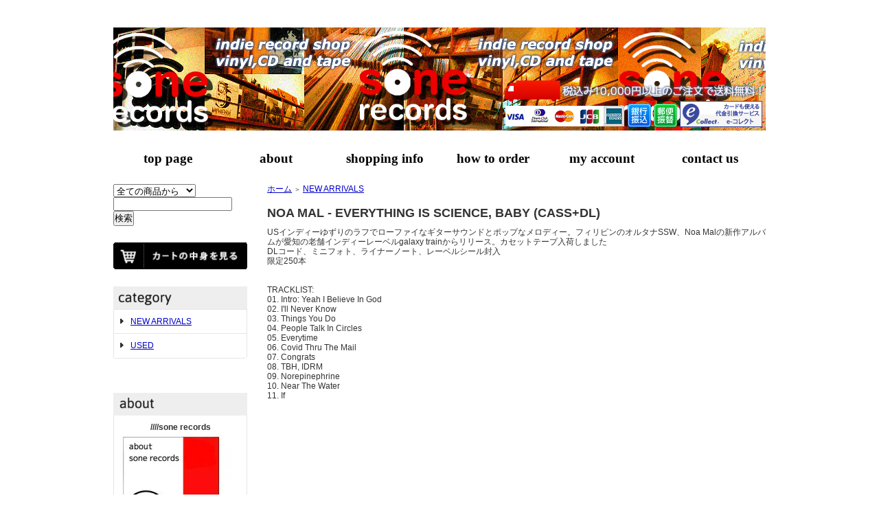

--- FILE ---
content_type: text/html; charset=EUC-JP
request_url: https://www.sonerecords.com/?pid=173384926
body_size: 13808
content:
<!DOCTYPE html PUBLIC "-//W3C//DTD XHTML 1.0 Transitional//EN" "http://www.w3.org/TR/xhtml1/DTD/xhtml1-transitional.dtd">
<html xmlns:og="http://ogp.me/ns#" xmlns:fb="http://www.facebook.com/2008/fbml" xmlns:mixi="http://mixi-platform.com/ns#" xmlns="http://www.w3.org/1999/xhtml" xml:lang="ja" lang="ja" dir="ltr">
<head>
<meta http-equiv="content-type" content="text/html; charset=euc-jp" />
<meta http-equiv="X-UA-Compatible" content="IE=edge,chrome=1" />
<title>NOA MAL - EVERYTHING IS SCIENCE, BABY (CASS+DL)</title>
<meta name="Keywords" content="NOA MAL - EVERYTHING IS SCIENCE, BABY (CASS+DL)
,sone records,sone record,sone,record,records,ソーンレコーズ,ソーンレコード,ソーン,ソネレコ,レコード,vinyl,ヴァイナル,バイナル,LP,アルバム,album,シングル,single,12インチ,10インチ,7インチ,12inch,10inch,7inch,THE NOVEMBERS,zeitgeist,ノベンバ,12&quot;,10&quot;,7&quot;,コンピレーション,コンピ,v/a,スプリット,split,CD,CS,TAPE,カセット,カセットテープ,レーベル,label,バンド,band,US,UK,カナダ,canada,北欧,スウェーデン,ロシア,インディー,US INDIE,UK INDIE,US/UK INDIE,indie,インディーズ,ロック,rock,インディーロック,indie rock,インディーポップ,indie pop,ポップ,pop,ネオアコースティック,ネオアコ,ギターポップ,twee,twee pop,シューゲイズ,シューゲイザー,shoegaze,shogazer,グランジ,grange,80s,90s,オルタナティブ,alternative,チルウェイブ,chill wave,ダブステップ,dub step,ニューウェイブ,ニューウェーブ,new wave,ポストパンク,post punk,パンク,punk,ライオットガール,riot grrrl,riot girl,ガレージ,garage,ローファイ,lo fi,シンセ,synth,シンセポップ,synth pop,シンセウェーブ,シンウェウェイブ,synth wave,ミニマル,minimal,インダストリアル,industrial,エレクトロニカ,electronica,フォーク,folk,フォークトロニカ,トロニカ,アンビエント,ambient,ドローン,drone,音響,音響系,シカゴ,ポストロック,post rock,アヴァン,avant,エクスペリメンタル,experimental,ノイズ,noise,ジャンクJunk,ハードコア,通信販売,通販,オンライン,online,レコードショップ,レコード屋,中古,新譜,静岡,浜松,浜松市" />
<meta name="Description" content="USインディーゆずりのラフでローファイなギターサウンドとポップなメロディー。フィリピンのオルタナSSW、Noa Malの新作アルバムが愛知の老舗インディーレーベルgalaxy trainからリリース。カセットテープ入荷しました" />
<meta name="Author" content="桑原健吾" />
<meta name="Copyright" content="Copyright&amp;copy;2016 sonerecords All Rights Reserved" />
<meta http-equiv="content-style-type" content="text/css" />
<meta http-equiv="content-script-type" content="text/javascript" />
<link rel="stylesheet" href="https://img13.shop-pro.jp/PA01069/108/css/8/index.css?cmsp_timestamp=20230602135551" type="text/css" />

<link rel="alternate" type="application/rss+xml" title="rss" href="https://www.sonerecords.com/?mode=rss" />
<link rel="alternate" media="handheld" type="text/html" href="https://www.sonerecords.com/?prid=173384926" />
<link rel="shortcut icon" href="https://img13.shop-pro.jp/PA01069/108/favicon.ico?cmsp_timestamp=20251003174936" />
<script type="text/javascript" src="//ajax.googleapis.com/ajax/libs/jquery/1.7.2/jquery.min.js" ></script>
<meta property="og:title" content="NOA MAL - EVERYTHING IS SCIENCE, BABY (CASS+DL)" />
<meta property="og:description" content="USインディーゆずりのラフでローファイなギターサウンドとポップなメロディー。フィリピンのオルタナSSW、Noa Malの新作アルバムが愛知の老舗インディーレーベルgalaxy trainからリリース。カセットテープ入荷しました" />
<meta property="og:url" content="https://www.sonerecords.com?pid=173384926" />
<meta property="og:site_name" content="sone records | 輸入レコード＆CDショップ" />
<meta property="og:image" content="https://img13.shop-pro.jp/PA01069/108/product/173384926.jpg?cmsp_timestamp=20230303210833"/>
<meta property="og:type" content="product" />
<meta property="product:price:amount" content="1210" />
<meta property="product:price:currency" content="JPY" />
<meta property="product:product_link" content="https://www.sonerecords.com?pid=173384926" />
<script>
  var Colorme = {"page":"product","shop":{"account_id":"PA01069108","title":"sone records | \u8f38\u5165\u30ec\u30b3\u30fc\u30c9\uff06CD\u30b7\u30e7\u30c3\u30d7"},"basket":{"total_price":0,"items":[]},"customer":{"id":null},"inventory_control":"product","product":{"shop_uid":"PA01069108","id":173384926,"name":"NOA MAL - EVERYTHING IS SCIENCE, BABY (CASS+DL)\r\n","model_number":"JPN\/GALAXY TRAIN\/CASSETTE TAPE\/NEW","stock_num":3,"sales_price":1100,"sales_price_including_tax":1210,"variants":[],"category":{"id_big":858839,"id_small":0},"groups":[],"members_price":1100,"members_price_including_tax":1210}};

  (function() {
    function insertScriptTags() {
      var scriptTagDetails = [];
      var entry = document.getElementsByTagName('script')[0];

      scriptTagDetails.forEach(function(tagDetail) {
        var script = document.createElement('script');

        script.type = 'text/javascript';
        script.src = tagDetail.src;
        script.async = true;

        if( tagDetail.integrity ) {
          script.integrity = tagDetail.integrity;
          script.setAttribute('crossorigin', 'anonymous');
        }

        entry.parentNode.insertBefore(script, entry);
      })
    }

    window.addEventListener('load', insertScriptTags, false);
  })();
</script>
<script async src="https://zen.one/analytics.js"></script>
</head>
<body>
<meta name="colorme-acc-payload" content="?st=1&pt=10029&ut=173384926&at=PA01069108&v=20260121142411&re=&cn=a70caf10c101719d98bfa345d0603a29" width="1" height="1" alt="" /><script>!function(){"use strict";Array.prototype.slice.call(document.getElementsByTagName("script")).filter((function(t){return t.src&&t.src.match(new RegExp("dist/acc-track.js$"))})).forEach((function(t){return document.body.removeChild(t)})),function t(c){var r=arguments.length>1&&void 0!==arguments[1]?arguments[1]:0;if(!(r>=c.length)){var e=document.createElement("script");e.onerror=function(){return t(c,r+1)},e.src="https://"+c[r]+"/dist/acc-track.js?rev=3",document.body.appendChild(e)}}(["acclog001.shop-pro.jp","acclog002.shop-pro.jp"])}();</script><div style="margin:0px auto; width:950px; text-align:left;">
<meta name="google-site-verification" content="LuVjaWnOzY1ylzOtsr3U02kBzLbWgNpkMNL12rwwYyE" />

<div id="header">
	<table cellpadding="0" cellspacing="0" border="0" class="title">
		<tr>
			<td align="center"><a href="./"><img src="https://img13.shop-pro.jp/PA01069/108/PA01069108.png?cmsp_timestamp=20251003174936" alt="sone records | 輸入レコード＆CDショップ" /></a></td>
		</tr>
</table>
&nbsp; 
&nbsp;
<div id="menu">
<ul>
<li><a href="./">top page</a></li>
<li><a href="http://www.sonerecords.com/?tid=8&mode=f8">about</a></li>
<li><a href="http://www.sonerecords.com/?mode=sk#payment">shopping info</a></li>
<li><a href="http://www.sonerecords.com/?tid=8&mode=f1">how to order</a></li>
<li><a href="http://www.sonerecords.com/?mode=myaccount">my account</a></li>
<li><a href="https://secure.shop-pro.jp/?mode=inq&shop_id=PA01069108">contact us</a></li>
</ul> 
</div>	
&nbsp; 
&nbsp;
&nbsp;
<meta name="google-site-verification" content="LuVjaWnOzY1ylzOtsr3U02kBzLbWgNpkMNL12rwwYyE" />
</table>             
	
			
			
			
			
		  



<table width="950" cellpadding="0" cellspacing="0" border="0">
	<tr>
		
		<td width="224" valign="top">
			<div id="side_area">
<form action="https://www.sonerecords.com/" method="GET">
						<input type="hidden" name="mode" value="srh" /><input type="hidden" name="sort" value="n" />
						<select name="cid" class="form">
							<option value="">全ての商品から</option>
															<option value="858839,0">NEW ARRIVALS</option>
															<option value="2610470,0">USED</option>
													</select>
						<input type="text" name="keyword" class="form"><input type="submit" value="検索" />
					</form>
			&nbsp; 
				
								

                                
				<table cellpadding="0" cellspacing="0" border="0" class="sidemenu" width="195">
						<tr>
							<td class="side_text_cart">
							<a href="https://www.sonerecords.com/cart/proxy/basket?shop_id=PA01069108&shop_domain=sonerecords.com"><img src="	https://img13.shop-pro.jp/PA01069/108/etc/cart2_cartc_blk_copy.png?cmsp_timestamp=20200413191751" alt="ショッピングカートを見る"/></a>
														</div>
							</td>
						</tr>
				</table>
				
				
				
				<table cellpadding="0" cellspacing="0" border="0" class="sidemenu" width="195">
					<tr>
						<td class="side_title"><img src="	https://img13.shop-pro.jp/PA01069/108/etc/cate_copy.gif?cmsp_timestamp=20200413191532" alt="カテゴリー" /></td>
					</tr>
											<tr>
							<td class="side_cat_text">
								<div class="st_contents" width="195">
									<a href="https://www.sonerecords.com/?mode=cate&cbid=858839&csid=0&sort=n">
										NEW ARRIVALS
																			</a>
								</div>
							</td>
						</tr>
											<tr>
							<td class="side_cat_text">
								<div class="st_contents" width="195">
									<a href="https://www.sonerecords.com/?mode=cate&cbid=2610470&csid=0&sort=n">
										USED
																			</a>
								</div>
							</td>
						</tr>
										
										
					<tr>
						<td class="side_cat_bottom"></td>
					</tr>
				</table>
							
<table cellpadding="0" cellspacing="0" border="0" class="sidemenu" width="195">
					<tr>
					</tr>

									<table cellpadding="0" cellspacing="0" border="0" class="sidemenu" width="195">
						<tr>
							<td class="side_title"><img src="https://img13.shop-pro.jp/PA01069/108/etc/shop_copy01.gif?cmsp_timestamp=20200411173352"alt="about" /></td>
						</tr>
						<tr>
							<td class="side_text" style="text-align:center;">
								<div class="st_contents">
																		<div id="manager_name">
										////sone records
									</div>
									<div style="text-align:left; margin-bottom:5px;">
										<a href="http://www.sonerecords.com/?tid=8&mode=f8"><img src="https://img13.shop-pro.jp/PA01069/108/etc/400x500_font_01n1.jpg?cmsp_timestamp=20200411173837"alt="about"></a><br>
ご来店の際は↑この看板を目印にどうぞ<br>
<br>
<table border="0" cellpadding="2" cellspacing="1" bgcolor="#333333" width="170">
<tr align="center" bgcolor="#FFFFFF">
<td colspan="7">2025年7月</td>
</tr>
<tr align="center" bgcolor="#CCCCCC">
<td>日</td>
<td>月</td>
<td>火</td>
<td>水</td>
<td>木</td>
<td>金</td>
<td>土</td>
</tr>
<tr align="center" bgcolor="#FFFFFF">
<td></td>
<td></td>
<td bgcolor="#FF6666">1</td>
<td bgcolor="#FF6666">2</td>
<td bgcolor="#FF6666">3</td>
<td>4</td>
<td>5</td>
</tr>
<tr align="center" bgcolor="#FFFFFF">
<td>6</td>
<td bgcolor="#FFFF00">7</td>
<td bgcolor="#FF6666">8</td>
<td bgcolor="#FF6666">9</td>
<td bgcolor="#FF6666">10</td>
<td>11</td>
<td>12</td>
</tr>
<tr align="center" bgcolor="#FFFFFF">
<td>13</font>
<td bgcolor="#FFFF00">14</tb>
<td bgcolor="#FF6666">15</td>
<td bgcolor="#FF6666">16</td>
<td bgcolor="#FF6666">17</td>
<td>18</td>
<td>19</td>

</tr>
<tr align="center" bgcolor="#FFFFFF">
<td>20</td>
<td bgcolor="#FFFF00">21</td>
<td bgcolor="#FF6666">22</td>
<td bgcolor="#FF6666">23</td>
<td bgcolor="#FF6666">24</td>
<td>25</td>
<td>26</td>
</tr>
<tr align="center" bgcolor="#FFFFFF">
<td>27</td>
<td bgcolor="#FFFF00">28</td>
<td bgcolor="#FF6666">29</td>
<td bgcolor="#FF6666">30</td>
<td bgcolor="#FF6666">31</td>
<td></td>
<td></td>
</tr>
<tr align="center" bgcolor="#FFFFFF">
<td></td>
<td></td>
<td></td>
<td></td>
<td></td>
<td></td>
<td></td>
</table>
<br>
<table border="0" cellpadding="2" cellspacing="1" bgcolor="#333333" width="170">
<tr align="center" bgcolor="#FFFFFF">
<td colspan="7">2025年8月</td>
</tr>
<tr align="center" bgcolor="#CCCCCC">
<td>日</td>
<td>月</td>
<td>火</td>
<td>水</td>
<td>木</td>
<td>金</td>
<td>土</td>
</tr>
<tr align="center" bgcolor="#FFFFFF">
<td></td>
<td></td>
<td></td>
<td></td>
<td></td>
<td>1</td>
<td>2</td>
</tr>
<tr align="center" bgcolor="#FFFFFF">
<td>3</td>
<td bgcolor="#FFFF00">4</td>
<td bgcolor="#FF6666">5</td>
<td bgcolor="#FF6666">6</td>
<td bgcolor="#FF6666">7</td>
<td>8</td>
<td>9</td>
</tr>
<tr align="center" bgcolor="#FFFFFF">
<td>10</tb>
<td bgcolor="#FFFF00">11</td>
<td bgcolor="#FF6666">12</td>
<td bgcolor="#FF6666">13</td>
<td bgcolor="#FF6666">14</td>
<td>15</td>
<td>16</td>
</tr>
<tr align="center" bgcolor="#FFFFFF">
<td>17</tb>
<td bgcolor="#FFFF00">18</td>
<td bgcolor="#FF6666">19</td>
<td bgcolor="#FF6666">20</td>
<td bgcolor="#FF6666">21</td>
<td>22</td>
<td>23</td>
</tr>
<tr align="center" bgcolor="#FFFFFF">
<td>24</tb>
<td bgcolor="#FFFF00">25</td>
<td bgcolor="#FF6666">26</td>
<td bgcolor="#FF6666">27</td>
<td bgcolor="#FF6666">28</td>
<td>29</td>
<td>30</td>
</tr>
<tr align="center" bgcolor="#FFFFFF">
<td>31</td>
<td></td>
<td></td>
<td></td>
<td></td>
<td></td>
<td></td>
</table>
<br>
<font color="#FFFF00">■</font>は夕方17時頃開店になります<br>
<font color="#FF6666">■</font>が当店の定休日になります<br>
<br>
<img src="https://img13.shop-pro.jp/PA01069/108/etc/shop_1.jpg?20130911201526" alt=""><br>
<a href="https://sonereco.blogspot.com/" target="_blank"><img src="https://img13.shop-pro.jp/PA01069/108/etc/blog01n.png?cmsp_timestamp=20200411174106" alt="blog"/></a><br>
<a href="https://x.com/#!/sone_records" target="_blank"><img src="https://img13.shop-pro.jp/PA01069/108/etc/twitter_n.jpg?cmsp_timestamp=20200411174155" alt="twitter" /></a><br>
<a href="https://www.instagram.com/oomalama_mutant_store/" target="_blank"><img src="https://img13.shop-pro.jp/PA01069/108/etc/insta_icon_01.png?cmsp_timestamp=20210814094656" alt="instagram" /></a><br>
<a href="http://www.facebook.com/Sonerecords" target="_blank"><img src="https://img13.shop-pro.jp/PA01069/108/etc/facebook_n.jpg?cmsp_timestamp=20200411174422" alt="facebook" /></a><br>
<a href="https://secure.shop-pro.jp/?mode=mailmaga&shop_id=PA01069108"><img src="https://img13.shop-pro.jp/PA01069/108/etc/mail01_01.jpg?cmsp_timestamp=20200411174701"></a><br>
<a href="https://www.sonerecords.com/?tid=8&mode=f40"><img src="https://img13.shop-pro.jp/PA01069/108/etc/newpop.png?cmsp_timestamp=20200411174816" alt="newpop" /></a><br>
<span style="color:#00FF00"></span><span style="color:#FF00FF"></span><span style="color:#FF00FF"></span>
									</div>
																	</div>
							</td>
						</tr>
						<tr>
							<td class="side_bottom"></td>
						</tr>
					</table>
								
			
				
				
									<table cellpadding="0" cellspacing="0" border="0" class="sidemenu" width="195">
						<tr>
							<td class="side_title"><img src="https://img13.shop-pro.jp/PA01069/108/etc/recommend_side01.gif?cmsp_timestamp=20200411173613" alt="recommend" /></td>
						</tr>
						<tr>
							<td class="side_text">
								<div class="st_contents">
									<ul>
																					<li><a href="?pid=182618814">・PEEL DREAM MAGAZINE - ROSE MAIN READING ROOM (LP - BONE WHITE VINYL)
<img class='new_mark_img2' src='https://img.shop-pro.jp/img/new/icons57.gif' style='border:none;display:inline;margin:0px;padding:0px;width:auto;' /></a></li>
																					<li><a href="?pid=188737279">・YAMANOHIROYUKI - OPEN HOUSE (LP+DL)</a></li>
																					<li><a href="?pid=188655064">・THE CORDS - THE CORDS (LTD LP-BABY BLUE VINYL)</a></li>
																					<li><a href="?pid=188655137">・IDIALEDYOURNUMBER - MOURNING GLOW  (LP-NEON GREEN VINYL)</a></li>
																					<li><a href="?pid=188654996">・AUTOCAMPER - WHAT DO YOU DO ALL DAY?  (LTD LP-MUSTARD YELLOW VINYL)</a></li>
																					<li><a href="?pid=188655016">・AUTOCAMPER - WHAT DO YOU DO ALL DAY?  (CD)</a></li>
																					<li><a href="?pid=188655213">・SEEDBED - STALEMATE (LP-TOPAZ SMOKE VINYL)</a></li>
																					<li><a href="?pid=188654480">・WOMBO - DANGER IN FIVES (LP-DANGER RED VINYL)
</a></li>
																					<li><a href="?pid=188654512">・WOMBO - DANGER IN FIVES (CD)
</a></li>
																					<li><a href="?pid=188654665">・PENNY & THE PITS - LIQUID COMPACTOR (CD)
</a></li>
																					<li><a href="?pid=188568494">・TERRY THE KID - CLOUD SEEDING VOL.1 (CASS)</a></li>
																					<li><a href="?pid=188203111">・MARIIN K. - ROSE SKIN (LTD LP-RED VINYL)</a></li>
																					<li><a href="?pid=188203112">・MARIIN K. - ROSE SKIN (LTD LP-ORANGE VINYL)</a></li>
																					<li><a href="?pid=188203114">・MARIIN K. - ROSE SKIN (LTD CD)</a></li>
																					<li><a href="?pid=188203123">・PIA FRAUS - NOW YOU KNOW IT STILL FEELS THE SAME (LTD LP)</a></li>
																					<li><a href="?pid=188203127">・PIA FRAUS - NOW YOU KNOW IT STILL FEELS THE SAME (LTD CD)</a></li>
																					<li><a href="?pid=188203101">・JANELANE - LOVE LETTERS (LP)</a></li>
																					<li><a href="?pid=188203084">・KITTY CRAFT - BEATS AND BREAKS FROM THE FLOWER PATCH (DELUXE EDITION) (LTD 2LP+DL)</a></li>
																					<li><a href="?pid=188203091">・KITTY CRAFT - CATSKILLS + LOST TAPES (LTD 2LP+DL)</a></li>
																					<li><a href="?pid=188203096">・TULLYCRAFT - OLD TRADITIONS, NEW STANDARDS + SINGLES  (LTD 2LP+DL)</a></li>
																					<li><a href="?pid=188203099">・SWEET TRIP - VELOCITY:DESIGN:COMFORT (2LP)</a></li>
																					<li><a href="?pid=188203133">・LORNA - WRITING DOWN THINGS TO SAY  (CD)
</a></li>
																					<li><a href="?pid=188203147">・LORNA - LONDON’S  LEAVING ME(CD)</a></li>
																					<li><a href="?pid=184701204">・THE PAINS OF BEING PURE AT HEART - S/T (15TH ANNIVERSARY EDITION)(LTD LP-SILVER NUGGET VINYL) <img class='new_mark_img2' src='https://img.shop-pro.jp/img/new/icons57.gif' style='border:none;display:inline;margin:0px;padding:0px;width:auto;' /></a></li>
																					<li><a href="?pid=174305430">・THE PAINS OF BEING PURE AT HEART - BELONG (LTD LP)<img class='new_mark_img2' src='https://img.shop-pro.jp/img/new/icons57.gif' style='border:none;display:inline;margin:0px;padding:0px;width:auto;' /></a></li>
																					<li><a href="?pid=184281170">・TOTAL TOMMY - BRUISES (LP)<img class='new_mark_img2' src='https://img.shop-pro.jp/img/new/icons57.gif' style='border:none;display:inline;margin:0px;padding:0px;width:auto;' /></a></li>
																					<li><a href="?pid=187747801">・HAIM - I QUIT (2LP)</a></li>
																					<li><a href="?pid=187747706">・PRIMAL SCREAM - COME AHEAD (2LP-RED COLOUR VINYL)

</a></li>
																					<li><a href="?pid=187747668">・SIGUR ROS - ATTA (2LP-CLEAR COLOUR VINYL)</a></li>
																					<li><a href="?pid=187565825">・A PLACE TO BURY STRANGERS / THE MALL - MAKE ME FEEL ANYTHING / I NEED  (SPLIT 7")</a></li>
																					<li><a href="?pid=187565809">・A PLACE TO BURY STRANGERS / THE SERFS - LET IT ALL GO / TIME LEAKS AWAY (DUB) (SPLIT 7")</a></li>
																					<li><a href="?pid=187565789">・DORIO - SUPER LOVE 3 (LP)
</a></li>
																					<li><a href="?pid=187565776">・THE OPHELIAS - SPRING GROVE (LTD LP-TRANSLUCENT FOREST GREEN VINYL)</a></li>
																					<li><a href="?pid=187565614">・LIGHTHEADED - THINKING, DREAMING,SCHEMING! (LP-SPRING GREEN VINYL)</a></li>
																					<li><a href="?pid=187565619">・LIGHTHEADED - THINKING, DREAMING, SCHEMING! (CD)</a></li>
																					<li><a href="?pid=187565650">・JEANINES - HOW LONG CAN IT LAST  (LP-WHITE VINYL)</a></li>
																					<li><a href="?pid=187565657">・JEANINES - HOW LONG CAN IT LAST  (CD)</a></li>
																					<li><a href="?pid=187563345">・WET LEG - MOISTURIZER (LTD LP - CLEAR VINYL/OBI)</a></li>
																					<li><a href="?pid=187563262">・WET LEG - MOISTURIZER (CD)</a></li>
																					<li><a href="?pid=187565683">・PENNY & THE PITS - LIQUID COMPACTOR (LP-CLEAR VINYL)
</a></li>
																					<li><a href="?pid=187565700">・PURE X - PLEASURE (LP-HAZY GREEN VINYL)</a></li>
																					<li><a href="?pid=187565712">・LEYA - EYELINE (LP)</a></li>
																					<li><a href="?pid=187565722">・GELLI HAHA - SWITCHEROO (LP)</a></li>
																					<li><a href="?pid=187565740">・GELLI HAHA - SWITCHEROO (CD)</a></li>
																					<li><a href="?pid=187565752">・JONAH YANO - SOUVENIR (LP)</a></li>
																					<li><a href="?pid=187207336">・TO MOUNTAIN - FARAWAY (CASS+DL)
</a></li>
																					<li><a href="?pid=187207322">・FUVK / JADOT / HARBOURSOME - SPLIT PEA (CASS+DL)
</a></li>
																					<li><a href="?pid=187207284">・MENOW - 白 ～HAKU～ (7"+DL)</a></li>
																					<li><a href="?pid=187205769">・49TH & MAIN - HAPPY TEARS (LTD LP-BLUE/WHITE VINYL)</a></li>
																					<li><a href="?pid=187105027">・49TH & MAIN - HAPPY TEARS (CD)</a></li>
																					<li><a href="?pid=187105014">・LIFEGUARD - RIPPED AND TORN (LP)</a></li>
																					<li><a href="?pid=186992535">・LITTLE SIMZ - LOTUS (LTD LP/OBI - ELECTRIC PINK VINYL)</a></li>
																					<li><a href="?pid=186992531">・LITTLE SIMZ - LOTUS (CD)</a></li>
																					<li><a href="?pid=186992527">・PULP - MORE (LTD LP/OBI - BLUE WHITE MARBLED VINYL)</a></li>
																					<li><a href="?pid=186891575">・CAROLINE - CAROLINE2 (LTD LP/OBI)</a></li>
																					<li><a href="?pid=186890114">・YEULE - EVANGELIC GIRL IS A GUN (LTD LP-RED MARBLED VINYL)</a></li>
																					<li><a href="?pid=186890228">・YEULE - EVANGELIC GIRL IS A GUN (CD)</a></li>
																					<li><a href="?pid=186889536">・CLUB NIGHT - JOY COMING DOWN (LP-PURPLE & RED VINYL)</a></li>
																					<li><a href="?pid=186889367">・ALIEN BOY - YOU WANNA FADE? (LP-BABY BLUE VINYL))
</a></li>
																					<li><a href="?pid=186889124">・BEACHWOOD SPARKS - DOLPHIN DANCE REMIX’12  (12"EP)</a></li>
																					<li><a href="?pid=186888895">・KASSIE KRUT - KASSIE KRUT (LP) 
</a></li>
																					<li><a href="?pid=186888906">・KASSIE KRUT - KASSIE KRUT (CD) 
</a></li>
																					<li><a href="?pid=186888499">・LUNCHBOX - EVOLVER (2LP)</a></li>
																					<li><a href="?pid=186888534">・LUNCHBOX - EVOLVER (CD)</a></li>
																					<li><a href="?pid=186888431">・I WAS A KING - BEST WISHES - A SHORTCUT TO I WAS A KING (LP)
</a></li>
																					<li><a href="?pid=186888449">・I WAS A KING - BEST WISHES - A SHORTCUT TO I WAS A KING (CD)
</a></li>
																					<li><a href="?pid=186888375">・J.O.Y.S. - J.O.Y.S. (LP)
</a></li>
																					<li><a href="?pid=186888306">・BLUE SMILEY - RETURN (LP)</a></li>
																					<li><a href="?pid=186888242">・BLUE SMILEY - OK (LP)</a></li>
																					<li><a href="?pid=186887907">・TORO Y MOI - SOUL  TRASH (LP-HIGHLIGHTER YELLOW VINYL)
</a></li>
																					<li><a href="?pid=186887729">・FLORIST - JELLYWISH (LP-JELLYFISH PURPLE VINYL)</a></li>
																					<li><a href="?pid=186495234">・MARIA SOMERVILLE - LUSTER (CD)</a></li>
																					<li><a href="?pid=186495146">・MARK PRITCHARD & THOM YORKE - TALL TALES (LTD LP/OBI)</a></li>
																					<li><a href="?pid=186495071">・MARK PRITCHARD & THOM YORKE - TALL TALES (CD)</a></li>
																					<li><a href="?pid=186285448">・MARIA SOMERVILLE - LUSTER (LP CLEAR VINYL+7")<img class='new_mark_img2' src='https://img.shop-pro.jp/img/new/icons57.gif' style='border:none;display:inline;margin:0px;padding:0px;width:auto;' /></a></li>
																					<li><a href="?pid=186284805">・NAZAR - DEMILITARIZE(CD)</a></li>
																					<li><a href="?pid=186285771">・DARLIVIE - ROCK PAPER SCISSORS! (CASS+DL)</a></li>
																					<li><a href="?pid=186285715">・UGLY UGLY - SOMEWHERE FAR (CASS+DL)</a></li>
																					<li><a href="?pid=186189130">・KING KRULE - ROCK BOTTOM (7")</a></li>
																					<li><a href="?pid=186189080">・JULIAN BAKER & TORRES - SEND A PRAYER MY WAY (LTD LP)</a></li>
																					<li><a href="?pid=186189062">・JULIAN BAKER & TORRES - SEND A PRAYER MY WAY (CD)</a></li>
																					<li><a href="?pid=186188984">・ZZZAHARA - SPIRAL YOUR WAY OUT (LP)</a></li>
																					<li><a href="?pid=186188962">・V/A - PIERRE NOIRE (LP)
</a></li>
																					<li><a href="?pid=186188945">・SONIC BOOM/SINNER DC - MAPS (LP)</a></li>
																					<li><a href="?pid=186188872">・MATILDA MANN - ROXWELL (LP)</a></li>
																					<li><a href="?pid=186188602">・TERMINATOR - PLACATE BORING FLESH  (LP)</a></li>
																					<li><a href="?pid=186188589">・KVALIA - SCHOLASTIC DREAM OF FORCEFUL MACHINE (LP)</a></li>
																					<li><a href="?pid=186188561">・EX VOID - IN LOVE AGAIN (LP)</a></li>
																					<li><a href="?pid=186188480">・MARIE DAVIDSON - CITY OF CLOWNS (LP-WHITE VINYL)</a></li>
																					<li><a href="?pid=186188449">・WASIA PROJECT - ISOTOPE (12"EP)</a></li>
																					<li><a href="?pid=186188422">・TOTAL TOMMY - BRUISES (CD)</a></li>
																					<li><a href="?pid=186086173">・PANDA BEAR - VENOM’S IN (LTD 7")</a></li>
																					<li><a href="?pid=186085962">・PALE SAINTS - SLOW BUILDINGS (30TH ANNIVERSARY RE:MASTERS) ( LTD 2LP)</a></li>
																					<li><a href="?pid=186085930">・BELLY - KING (30TH ANNIVERSARY EDITION) (LTD LP-GREEN VINYL)
</a></li>
																					<li><a href="?pid=186085889">・THE CHARLATANS - WONDERLAND (DELUXE) (LTD 2LP-WHITE AND RED VINYL
)</a></li>
																					<li><a href="?pid=186085873">・CHVRCHES - EVERY OPEN EYE (10TH ANNIVERSARY SPECIAL EDITION) (LTD 2LP-TRANSPARENT BLUE VINYL)
</a></li>
																					<li><a href="?pid=186084977">・V/A - THE VIRGIN SUICIDES DELUXE [25TH ANNIVERSARY EDITION] (LTD LP-BLUE VINYL+FLEXI)</a></li>
																					<li><a href="?pid=185954523">・MOMMA - WELCOME TO MY BLUE SKY (LP-COKE BOTTLE CLEAR VINYL)</a></li>
																					<li><a href="?pid=185954234">・MOMMA - WELCOME TO MY BLUE SKY (CD)</a></li>
																					<li><a href="?pid=185953482">・MOMMA & NARROW HEAD - SUNDAY/MEDICINE (7"-PURPLE/BLACK SWIRL VINYL) </a></li>
																					<li><a href="?pid=185955378">・BLACK COUNTRY, NEW ROAD - FOREVER HOWLONG (LTD 2LP/OBI)
</a></li>
																					<li><a href="?pid=185955356">・BLACK COUNTRY, NEW ROAD - FOREVER HOWLONG (CD)
</a></li>
																					<li><a href="?pid=185952280">・ALVVAYS - ANTISOCIALITES (LP-CLEAR W/ YELLOW SPLATTER VINYL)</a></li>
																					<li><a href="?pid=185952651">・ALVVAYS - BLUE REV (LP-BLUE VINYL)</a></li>
																					<li><a href="?pid=185952960">・HAZEL ENGLISH - WAKE UP!  (LP-CLEAR RED VINYL)</a></li>
																					<li><a href="?pid=185792135">・VOCANIC TONGUE - A TIME-TRAVELLING EVANGELIST’S GUIDE TO LATE 2OTH CENTURY UNDERGROUND MUSIC (2LP)</a></li>
																					<li><a href="?pid=185791813">・MINA MINA - BUDDHIST RITUALS FOR ZAKKBOZ (CASS)</a></li>
																					<li><a href="?pid=185791712">・MINA MINA - BUDDHIST RITUALS FOR XONOE (CASS)</a></li>
																					<li><a href="?pid=185388647">・CIRCUIT DES YEUX - HALO ON THE INSIDE (LP)</a></li>
																					<li><a href="?pid=185254900">・MENOW - マスピレヌスの塔 (CASS+DL)</a></li>
																					<li><a href="?pid=185233482">・PJ HARVEY - DRY (LTD LP/OBI)
</a></li>
																					<li><a href="?pid=185233373">・GLIXEN - QUIET PLEASURES EP (LP-CLOUDY CLEAR VINYL)</a></li>
																					<li><a href="?pid=185233285">・ANNA  SHOEMAKER - SOMEONE SHOULD STOP HER (LP)
</a></li>
																					<li><a href="?pid=185233263">・LAKE - BUCOLIC GONE (LP-BABY BLUE VINYL)</a></li>
																					<li><a href="?pid=185233148">・JJULIUS - VOL.3 (LP)</a></li>
																					<li><a href="?pid=185233132">・KEDR LIVANSKIY - MYRTUS MYTH (LP-SWAMP PEARL VINYL)
</a></li>
																					<li><a href="?pid=184716189">・THE PAINS OF BEING PURE AT HEART - PERFECT RIGHT NOW: A SLUMBERLAND COLLECTION 2008-2010 (LTD LP+DL)<img class='new_mark_img2' src='https://img.shop-pro.jp/img/new/icons57.gif' style='border:none;display:inline;margin:0px;padding:0px;width:auto;' /></a></li>
																					<li><a href="?pid=185224893">・THE PAINS OF BEING PURE AT HEART - PERFECT RIGHT NOW: A SLUMBERLAND COLLECTION 2008-2010 (CD)</a></li>
																					<li><a href="?pid=163741011">・SKIRTS - GREAT BIG WILD OAK (LP)<img class='new_mark_img2' src='https://img.shop-pro.jp/img/new/icons57.gif' style='border:none;display:inline;margin:0px;padding:0px;width:auto;' /></a></li>
																					<li><a href="?pid=185135118">・SHARON VAN ETTEN - SHARON VAN ETTEN & THE ATTACHMENT THEORY(LTD LP-AMBER GALAXY VINYL) </a></li>
																					<li><a href="?pid=185135343">・KINDSIGHT - NO SHAME NO FAME (LTD LP-BLACK & TURQUOISE VINYL)</a></li>
																			</ul>
								</div>
							</td>
						</tr>
						<tr>
							<td class="side_bottom"></td>
						</tr>
					</table>
								
			
				
				
									<table cellpadding="0" cellspacing="0" border="0" class="sidemenu" width="195">
						<tr>
							<td class="side_title"><img src="https://sonerecords.candypop.jp/best_copy01.gif" alt="売れ筋商品" /></td>
						</tr>
						<tr>
							<td class="side_text">
								<div class="st_contents">
									<ul>
																					<li><a href="?pid=188655064">・THE CORDS - THE CORDS (LTD LP-BABY BLUE VINYL)</a></li>
																					<li><a href="?pid=188655137">・IDIALEDYOURNUMBER - MOURNING GLOW  (LP-NEON GREEN VINYL)</a></li>
																					<li><a href="?pid=188654996">・AUTOCAMPER - WHAT DO YOU DO ALL DAY?  (LTD LP-MUSTARD YELLOW VINYL)</a></li>
																					<li><a href="?pid=188203112">・MARIIN K. - ROSE SKIN (LTD LP-ORANGE VINYL)</a></li>
																			</ul>
								</div>
							</td>
						</tr>
						<tr>
							<td class="side_bottom"></td>
						</tr>
					</table>
								
				<img src="https://img13.shop-pro.jp/PA01069/108/qrcode.jpg?cmsp_timestamp=20251003174936">
				
								
			
			
				
								
			
				
				
								
		
				<div class="feed" style="width:190px; text-align:center; margin-top:10px;">
					<a href="https://www.sonerecords.com/?mode=rss"><img src="https://img.shop-pro.jp/tmpl_img/31/rss.gif" align="absmiddle" alt="rss" /></a> <a href="https://www.sonerecords.com/?mode=atom"><img src="https://img.shop-pro.jp/tmpl_img/31/atom.gif" align="absmiddle" alt="atom" /></a>
				</div>
			</div>
		</td>
		

		
		<td width="726" valign="top">


<table cellpadding="0" cellspacing="0" border="0" class="footstamp">
	<tr>
		<td style="padding-bottom: 3px;">
		<a href="./">ホーム</a>
		 
			<span class="txt-f10">＞</span> <a href='?mode=cate&cbid=858839&csid=0&sort=n'>NEW ARRIVALS</a>
						</td>
	</tr>

	</table>


<div class="product_name">NOA MAL - EVERYTHING IS SCIENCE, BABY (CASS+DL)
</div>
<div class="expl_block">USインディーゆずりのラフでローファイなギターサウンドとポップなメロディー。フィリピンのオルタナSSW、Noa Malの新作アルバムが愛知の老舗インディーレーベルgalaxy trainからリリース。カセットテープ入荷しました<br />
DLコード、ミニフォト、ライナーノート、レーベルシール封入<br />
限定250本<br />
<br />
<br />
TRACKLIST:<br />
01. Intro: Yeah I Believe In God <br />
02. I'll Never Know <br />
03. Things You Do <br />
04. People Talk In Circles <br />
05. Everytime <br />
06. Covid Thru The Mail <br />
07. Congrats <br />
08. TBH, IDRM <br />
09. Norepinephrine <br />
10. Near The Water <br />
11. If <br />
<br />
<iframe style="border: 0; width: 100%; height: 120px;" src="https://bandcamp.com/EmbeddedPlayer/album=3304355743/size=large/bgcol=ffffff/linkcol=0687f5/tracklist=false/artwork=small/transparent=true/" seamless><a href="https://galaxytrain.bandcamp.com/album/everything-is-science-baby">Everything Is Science, Baby by Noa Mal</a></iframe></div>

	<form name="product_form" method="post" action="https://www.sonerecords.com/cart/proxy/basket/items/add">
		<div class="detail_cont">
			<div class="detail_img_block">
				<div class="detail_img">
											<img src="https://img13.shop-pro.jp/PA01069/108/product/173384926.jpg?cmsp_timestamp=20230303210833" class="main_img" alt="" />
									</div>
				
				<div class="detail_other">
											<div class="sub">
							<a target="_blank" href="https://img13.shop-pro.jp/PA01069/108/product/173384926_o1.jpg?cmsp_timestamp=20230303210833"><img src="https://img13.shop-pro.jp/PA01069/108/product/173384926_o1.jpg?cmsp_timestamp=20230303210833" /></a>
						</div>
																				<br style="clear:both;" />
				</div>
			</div>
			
			<div class="detail_txt_block">
				<div class="product_name">NOA MAL - EVERYTHING IS SCIENCE, BABY (CASS+DL)
</div>
				<table border="0" cellpadding="0" cellspacing="0" class="table" align="center" width="294">
											<tr>
							<td class="tit">型番</td>
							<td class="cont">JPN/GALAXY TRAIN/CASSETTE TAPE/NEW</td>
						</tr>
																<tr>
							<td class="tit">販売価格</td>
							<td class="cont">
																		
										<p class="price_detail">1,100円(税込1,210円)</p>
																</td>
						</tr>
										
											<tr>
							<td class="tit">購入数</td>
							<td class="cont">
									<table border="0" cellpadding="0" cellspacing="0">
										<tr>
											<td><input type="text" name="product_num" style="width:50px;" value="1" /></td>
											<td>
												<div style="width:15px; margin:0px;">
													<a href="javascript:f_change_num2(document.product_form.product_num,'1',1,3);"><img src="https://img.shop-pro.jp/common/nup.gif" alt="" /></a>
													<a href="javascript:f_change_num2(document.product_form.product_num,'0',1,3);"><img src="https://img.shop-pro.jp/common/ndown.gif" alt="" /></a>
												</div>
											</td>
											<td></td>
										</tr>
									</table>
							</td>
						</tr>
					
                                        
					
					
					
                                        
				</table>
				
                                
				<p class="stock_error" style="font-weight:bold;color:red;padding:10px 0;display:none;"></p>

				
				
							
				<div class="sk_link_other"><a href="https://www.sonerecords.com/?mode=sk">&raquo;&nbsp;特定商取引法に基づく表記 (返品など)</a></div>
				
				
								
				<ul class="product-linkList">
					<li class="txt_back"><a href="https://www.sonerecords.com/?mode=cate&cbid=858839&csid=0&sort=n">買い物を続ける</a></li>
					<li class="txt_tell"><a href="https://sone.shop-pro.jp/customer/products/173384926/inquiries/new">この商品について問い合わせる</a></li>
					<li class="txt_inq"><a href="mailto:?subject=%E3%80%90sone%20records%20%7C%20%E8%BC%B8%E5%85%A5%E3%83%AC%E3%82%B3%E3%83%BC%E3%83%89%EF%BC%86CD%E3%82%B7%E3%83%A7%E3%83%83%E3%83%97%E3%80%91%E3%81%AE%E3%80%8CNOA%20MAL%20-%20EVERYTHING%20IS%20SCIENCE%2C%20BABY%20%28CASS%2BDL%29%0D%0A%E3%80%8D%E3%81%8C%E3%81%8A%E3%81%99%E3%81%99%E3%82%81%E3%81%A7%E3%81%99%EF%BC%81&body=%0D%0A%0D%0A%E2%96%A0%E5%95%86%E5%93%81%E3%80%8CNOA%20MAL%20-%20EVERYTHING%20IS%20SCIENCE%2C%20BABY%20%28CASS%2BDL%29%0D%0A%E3%80%8D%E3%81%AEURL%0D%0Ahttps%3A%2F%2Fwww.sonerecords.com%2F%3Fpid%3D173384926%0D%0A%0D%0A%E2%96%A0%E3%82%B7%E3%83%A7%E3%83%83%E3%83%97%E3%81%AEURL%0Ahttps%3A%2F%2Fwww.sonerecords.com%2F">この商品を友達に教える</a></li>
<div class="line-it-button" data-lang="ja" data-type="share-a" data-ver="3"
                         data-color="default" data-size="small" data-count="false" style="display: none;"></div>
                       <script src="https://www.line-website.com/social-plugins/js/thirdparty/loader.min.js" async="async" defer="defer"></script><br>
&nbsp;
<a href="https://twitter.com/share" class="twitter-share-button" data-url="https://www.sonerecords.com/?pid=173384926" data-text="" data-lang="ja" >ツイート</a>
<script charset="utf-8">!function(d,s,id){var js,fjs=d.getElementsByTagName(s)[0],p=/^http:/.test(d.location)?'http':'https';if(!d.getElementById(id)){js=d.createElement(s);js.id=id;js.src=p+'://platform.twitter.com/widgets.js';fjs.parentNode.insertBefore(js,fjs);}}(document, 'script', 'twitter-wjs');</script><br>
&nbsp; 
<br>
&nbsp; 
<a href="https://mixi.jp/share.pl" class="mixi-check-button" data-key="2a17df6a145c2723ef30457b551412c9787ef00f" data-url="https://www.sonerecords.com/?pid=173384926" data-button="button-1">Check</a><script type="text/javascript" src="https://static.mixi.jp/js/share.js"></script><br>
&nbsp; 
<br>
								</ul>
				
				
									<div class="rs_pd_cart_btn disable_cartin"><input type="image" src="//img.shop-pro.jp/tmpl_img/31/rs_pd_cart_btn.gif" width="272" height="61"name="submit" alt="カートに入れる" style="border:none;" ></div>

								
								
			</div>

			<br style="clear:both;" />

			<input type="hidden" name="user_hash" value="909cfd656e90b051763ca4460dbccf18"><input type="hidden" name="members_hash" value="909cfd656e90b051763ca4460dbccf18"><input type="hidden" name="shop_id" value="PA01069108"><input type="hidden" name="product_id" value="173384926"><input type="hidden" name="members_id" value=""><input type="hidden" name="back_url" value="https://www.sonerecords.com/?pid=173384926"><input type="hidden" name="reference_token" value="fd5352f3f187465eb66b1d30b453b27a"><input type="hidden" name="shop_domain" value="sonerecords.com">
		</div>
	</form>
	
	
		
	
	
		






			<table cellpadding="0" cellspacing="0" border="0" id="shop_info" width="726">
				<tr>
					<td style="vertical-align:top;">
						<div class="tit"><img src="https://img.shop-pro.jp/tmpl_img/31/rs_pay.gif" /></div>
					</td>
					<td style="vertical-align:top;">
						<div class="tit"><img src="https://img.shop-pro.jp/tmpl_img/31/rs_deli.gif" /></div>
					</td>
				</tr>
				<tr>
					<td style="vertical-align:top;" id="shop_info_pay">
						<table cellpadding="0" cellspacing="0" border="0" width="363">
							<tr>
								<td>
								<div class="cont">
<div style="background:#e7e7e7;font-weight:bold;margin-bottom:5px;">クレジットカード決済</div>
<div style="margin-bottom:5px;"><img src="https://img13.shop-pro.jp/PA01069/108/etc/icon_card.gif?cmsp_timestamp=20200411175418" /></div>
<div style="margin-bottom:10px;">クレジットカードの種類はVISA/MASTER CARD/DINERS CLUB/JCB/AMERICAN EXPRESSの各カードがご利用いただけます。分割払い/リボルビング払いもご利用いただけます。<br>
<br>
『カード決済』は、クレジットカード決済代行の<a href="http://www.epsilon.jp/" target="_blank">イプシロン株式会社</a>の決済代行システムを利用しております。ご注文後、イプシロン決済画面へ移動いたしますので決済を完了させてください。安心してお支払いをしていただくために、お客様の情報がイプシロンサイト経由で送信される際にはSSL(128bit)による暗号化通信で行い、クレジットカード情報は当サイトでは保有せず、同社で厳重に管理しております。<br>
<br>
＊クレジットカードのご利用は商品合計金額1,000円以上でのご利用でお願いいたします。</div>
<br>
<div style="background:#e7e7e7;font-weight:bold;margin-bottom:5px;">代金引換</div>
<div style="margin-bottom:5px;"><img src="https://img13.shop-pro.jp/PA01069/108/etc/ecollect.gif?cmsp_timestamp=20200411175706" /></div>
<div style="margin-bottom:10px;">佐川急便のe-コレクト（代金引換に加えクレジットカードとデヴィットカードでのお支払いも可能です）にて発送いたします。<br>配達に伺ったドライバーさんに商品代金＋送料＋代引き手数料（税込み330円）をお支払いください。</div>
<br>
<div style="background:#e7e7e7;font-weight:bold;margin-bottom:5px;">銀行振込《先払い》</div>
<div style="margin-bottom:5px;"><img src="https://img13.shop-pro.jp/PA01069/108/etc/bank_01.gif?cmsp_timestamp=20200411175754" /></div>
<div style="margin-bottom:10px;">在庫確認のメールを受け取りましたら指定の銀行口座（三菱東京UFJ銀行、またはジャパンネット銀行）まで代金をお振り込み下さい。入金確認後、商品を発送させて頂きます。<br>また、振込手数料はお客様にてご負担願います。</div>
<br>
<div style="background:#e7e7e7;font-weight:bold;margin-bottom:5px;">郵便振替《先払い》</div>
<div style="margin-bottom:5px;"><img src="https://img13.shop-pro.jp/PA01069/108/etc/yubin_01.gif?cmsp_timestamp=20200411175830" /></div>
<div style="margin-bottom:10px;">在庫確認のメールを受け取りましたら指定の口座番号まで代金をお振り込み下さい。入金確認後、商品を発送させて頂きます。<br>また、振込手数料はお客様にてご負担願います。</div>

								</td>
							</tr>
						</table>
					</td>
					<td style="vertical-align:top;" id="shop_info_deli">
						<table cellpadding="0" cellspacing="0" border="0" width="363">
							<tr>
								<td>
								<div class="cont">
<div style="background:#e7e7e7;font-weight:bold;margin-bottom:5px;">佐川急便 宅急便</div>
<div style="margin-bottom:5px;"><img src="https://img13.shop-pro.jp/PA01069/108/etc/sagawatransport.gif?cmsp_timestamp=20200411180046" /></div>
<div style="margin-bottom:10px;">佐川急便の宅急便にて発送いたします。<br>送料は下記の通りとなります。<br>
<br>
送料<br>
北海道／沖縄1000円<br>
四国、九州、北東北（青森、岩手、秋田） 800円<br>
中国（鳥取、島根、岡山、広島、山口）、南東北（宮城、山形、福島）750円<br>
その他の都道府県700円<br>
<br>
お支払い方法が代金引換のお客様は上記送料の他代引き手数料（税込330円）が必要となります。<br>
<br>
配送時間を下記時間帯からお選びいただけます。<br>
<br>
<div style="margin-bottom:5px;"><img src="https://img13.shop-pro.jp/PA01069/108/etc/sagawa01.gif?cmsp_timestamp=20200411180626" /></div><br>
また、お買上げ金額の合計が税込11,000円以上の場合、<br><span style="font-size:large;"><span style="color:#FF0000">送料無料</span></span>とさせていただきます。</div>
<br>
<div style="background:#e7e7e7;font-weight:bold;margin-bottom:5px;">クロネコヤマト「ネコポス」</div>
<div style="margin-bottom:5px;"><img src="https://img13.shop-pro.jp/PA01069/108/etc/nekoposu_ic002.png?cmsp_timestamp=20200411180248" /></div>
<div style="margin-bottom:10px;">クロネコヤマトのネコポスにて発送いたします。<br>CD１～２枚、もしくは７インチ２～３枚まで、カセットテープ2本までなら送料全国一律270円(税込み、梱包材代込み）にて発送いたします。<br>商品はポストへの投函になりますので、お客様がご不在でもお受け取りになれます。<br>基本的には宅急便同様のお届け日数で、全国翌日配達になります。<br>（一部地域をのぞきます）</div>
<br>
<div style="background:#e7e7e7;font-weight:bold;margin-bottom:5px;">日本郵便ゆうメール</div>
<div style="margin-bottom:10px;">日本郵便のゆうメールにて発送いたします。<br>LP,12インチ,10インチは合計２枚まで（２枚組仕様の場合は１タイトルのみでの扱いとなります）、7インチ５枚まで、CD５枚までなら送料全国一律３５０円にてご利用いただけます。<br>商品は郵便受け、新聞受け等への投函になりますので、お客様がご不在でも商品をお受け取りになれます。<br>ただし、盗難などによる保証は一切ございませんのでご注意願います。</div>

								</td>
							</tr>
						</table>
					</td>
				</tr>
				<tr>
					<td id="right_pay_deli_bg" colspan="2"></td>
				</tr>
			</table>
		</td>
		
		
	</tr>
</table>



<table cellpadding="0" cellspacing="0" border="0" id="footer">
	<tr>
		<td>
<br>
<br>
          <CENTER><a href="http://www.sonerecords.com/?mode=sk">特定商取引法に基づく表記</a> ｜ <a href="http://www.sonerecords.com/?mode=sk#payment">支払い方法について</a> ｜ <a href="http://www.sonerecords.com/?mode=sk#delivery">配送方法･送料について</a> ｜ <a href="http://www.sonerecords.com/?mode=privacy">プライバシーポリシー</a></CENTER>
			<div id="copy">
				Copyright&copy;2009-2025 sonerecords All Rights Reserved
			</div>
		</td>
	</tr>
</table>


</div>


<script src='https://www.go2web20.net/twitterfollowbadge/1.0/badge.js' type='text/javascript'></script><script type='text/javascript' charset='utf-8'><!--
tfb.account = 'sone_records';
tfb.label = 'follow-us';
tfb.color = '#707070';
tfb.side = 'r';
tfb.top = 136;
tfb.showbadge();
--></script><script type="text/javascript" src="https://www.sonerecords.com/js/cart.js" ></script>
<script type="text/javascript" src="https://www.sonerecords.com/js/async_cart_in.js" ></script>
<script type="text/javascript" src="https://www.sonerecords.com/js/product_stock.js" ></script>
<script type="text/javascript" src="https://www.sonerecords.com/js/js.cookie.js" ></script>
<script type="text/javascript" src="https://www.sonerecords.com/js/favorite_button.js" ></script>
</body></html>